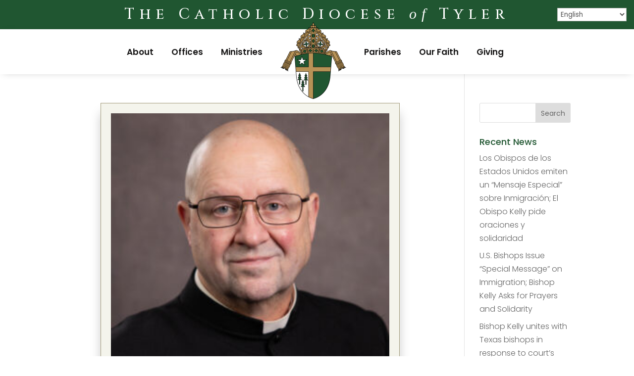

--- FILE ---
content_type: text/css
request_url: https://www.dioceseoftyler.org/wp-content/plugins/listing-designs-for-google-maps/assets/css/wpgmp-layouts.css?ver=6.8.3
body_size: 728
content:
.admin_page_wpgmp_choose_layout{background:#fff!important;}

/* Layout Designs */

.layout-1 .search-form-container, .layout-1 .map-listing-container{width:100%;}
.layout-1 .map-listing-container .list_div,.layout-1 .map-listing-container .map_div{float:left;}
.layout-1 .wpgmp_pagination{padding-bottom: 0px;margin-top: 20px;}
.layout-1  div.wpgmp_listing_container{margin-top:0px!important;}
.layout-1 .map_div{padding-left:0.50%!important;}
.layout-1 .list_div{padding-right:0.50%!important;}

.layout-2 .search-form-container, .layout-2 .map-listing-container{width:100%;}
.layout-2 .map-listing-container .list_div,.layout-2 .map-listing-container .map_div{float:left;}
.layout-2 .wpgmp_pagination{padding-bottom: 0px;margin-top: 20px;}
.layout-2  div.wpgmp_listing_container{margin-top:0px!important;}
.layout-2 .map_div{padding-left:0.50%!important;}
.layout-2 .list_div{padding-right:0.50%!important;}

.layout-3 .search-form-container, .layout-3 .map-listing-container{width:100%;}
.layout-3 .map-listing-container .list_div,.layout-3 .map-listing-container .map_div{float:left;}
.layout-3 .wpgmp_pagination{padding-bottom: 0px;margin-top: 20px;}
.layout-3 div.wpgmp_listing_container{margin-top:0px!important;}
.layout-3 .map_div{padding-right:0.50%!important;}
.layout-3 .list_div{padding-left:0.50%!important;}

.layout-4 .search-form-container, .layout-4 .map-listing-container{width:100%;}
.layout-4 .map-listing-container .list_div,.layout-4 .map-listing-container .map_div{float:left;}
.layout-4 .wpgmp_pagination{padding-bottom: 0px;margin-top: 20px;}
.layout-4  div.wpgmp_listing_container{margin-top:0px!important;}
.layout-4 .map_div{padding-right:0.50%!important;}
.layout-4 .list_div{padding-left:0.50%!important;}

.layout-5 .search-form-container, .layout-5 .map-listing-container{width:100%;}
.layout-5 .map-listing-container .list_div,.layout-5 .map-listing-container .map_div{float:left;}
.layout-5 .wpgmp_pagination{padding-bottom: 0px;margin-top: 20px;}
.layout-5 .search-form-container{margin-top: 20px;}
.layout-5  div.wpgmp_listing_container{margin-top:0px!important;}
.layout-5 .map_div{padding-left:0.50%!important;}
.layout-5 .list_div{padding-right:0.50%!important;}

.layout-6 .search-form-container, .layout-6 .map-listing-container{width:100%;}
.layout-6 .map-listing-container .list_div,.layout-6 .map-listing-container .map_div{float:left;}
.layout-6 .wpgmp_pagination{padding-bottom: 0px;margin-top: 20px;}
.layout-6 .search-form-container{margin-top: 20px;}
.layout-6  div.wpgmp_listing_container{margin-top:0px!important;}
.layout-6 .map_div{padding-left:0.50%!important;}
.layout-6 .list_div{padding-right:0.50%!important;}

.layout-7 .search-form-container, .layout-7 .map-listing-container{width:100%;}
.layout-7 .map-listing-container .list_div,.layout-7 .map-listing-container .map_div{float:left;}
.layout-7 .wpgmp_pagination{padding-bottom: 0px;margin-top: 20px;}
.layout-7 .search-form-container{margin-top: 20px;}
.layout-7  div.wpgmp_listing_container{margin-top:0px!important;}
.layout-7 .map_div{padding-right:0.50%!important;}
.layout-7 .list_div{padding-left:0.50%!important;}

.layout-8 .search-form-container, .layout-8 .map-listing-container{width:100%;}
.layout-8 .map-listing-container .list_div,.layout-8 .map-listing-container .map_div{float:left;}
.layout-8 .wpgmp_pagination{padding-bottom: 0px;margin-top: 20px;}
.layout-8 .search-form-container{margin-top: 20px;}
.layout-8  div.wpgmp_listing_container{margin-top:0px!important;}
.layout-8 .map_div{padding-right:0.50%!important;}
.layout-8 .list_div{padding-left:0.50%!important;}


.fc-layouts {
  width: fit-content!important;
  float:left;
  background-color: #212F3D;
  border: none;
  color: #fff;
  padding: 12px;
  text-align: center;
  text-decoration: none;
  display: block;
  font-size: 14px;
  margin: 4px 2px;
  cursor: pointer;
}
.fc-layouts:hover{
  background-color: #e4b21b;
  color: #fff;
}
.admin_page_wpgmp_choose_layout h2{padding-bottom: 20px;border-bottom: 2px dashed;}
.wpgmp_layout_preview{margin-top: 25px;}

.layout_controls {
  margin-bottom:30px;
  text-align:center;
}

.layout_controls img{
border-radius: 8px;
    box-shadow: 0 0 5px rgba(0,0,0,0.1);
}

--- FILE ---
content_type: text/css
request_url: https://www.dioceseoftyler.org/wp-content/plugins/divi-team-members/assets/css/single-jv-team.css
body_size: 223
content:
.single-jv_team_members .et_pb_column_1_3,.single-jv_team_members .et_pb_row .et_pb_column_1_3,.et_divi_builder.single-jv_team_members #et_builder_outer_content .et_pb_gutters3 .et_pb_column_1_3,.et_divi_builder.single-jv_team_members #et_builder_outer_content .et_pb_row .et_pb_column_1_3 {
    width: 29.666%;
}
.et-db.single-jv_team_members #et-boc .jv_team_list_content .et_pb_section,.et-db.single-jv_team_members #et-boc .jv_team_list_content .et_pb_row ,.et_divi_builder.single-jv_team_members #et_builder_outer_content .jv_team_list_content .et_pb_section{
	background : none;
	padding: 0px;
}
.et-db.single-jv_team_members #et-boc .jv_team_list_content .et_pb_row ,.et_divi_builder.single-jv_team_members #et_builder_outer_content .jv_team_list_content .et_pb_row{
	width:100%;
}

--- FILE ---
content_type: text/css
request_url: https://www.dioceseoftyler.org/wp-content/et-cache/global/et-divi-customizer-global.min.css?ver=1763805715
body_size: 2897
content:
body,.et_pb_column_1_2 .et_quote_content blockquote cite,.et_pb_column_1_2 .et_link_content a.et_link_main_url,.et_pb_column_1_3 .et_quote_content blockquote cite,.et_pb_column_3_8 .et_quote_content blockquote cite,.et_pb_column_1_4 .et_quote_content blockquote cite,.et_pb_blog_grid .et_quote_content blockquote cite,.et_pb_column_1_3 .et_link_content a.et_link_main_url,.et_pb_column_3_8 .et_link_content a.et_link_main_url,.et_pb_column_1_4 .et_link_content a.et_link_main_url,.et_pb_blog_grid .et_link_content a.et_link_main_url,body .et_pb_bg_layout_light .et_pb_post p,body .et_pb_bg_layout_dark .et_pb_post p{font-size:16px}.et_pb_slide_content,.et_pb_best_value{font-size:18px}body{color:#4f4f4f}h1,h2,h3,h4,h5,h6{color:#205631}#et_search_icon:hover,.mobile_menu_bar:before,.mobile_menu_bar:after,.et_toggle_slide_menu:after,.et-social-icon a:hover,.et_pb_sum,.et_pb_pricing li a,.et_pb_pricing_table_button,.et_overlay:before,.entry-summary p.price ins,.et_pb_member_social_links a:hover,.et_pb_widget li a:hover,.et_pb_filterable_portfolio .et_pb_portfolio_filters li a.active,.et_pb_filterable_portfolio .et_pb_portofolio_pagination ul li a.active,.et_pb_gallery .et_pb_gallery_pagination ul li a.active,.wp-pagenavi span.current,.wp-pagenavi a:hover,.nav-single a,.tagged_as a,.posted_in a{color:#b79256}.et_pb_contact_submit,.et_password_protected_form .et_submit_button,.et_pb_bg_layout_light .et_pb_newsletter_button,.comment-reply-link,.form-submit .et_pb_button,.et_pb_bg_layout_light .et_pb_promo_button,.et_pb_bg_layout_light .et_pb_more_button,.et_pb_contact p input[type="checkbox"]:checked+label i:before,.et_pb_bg_layout_light.et_pb_module.et_pb_button{color:#b79256}.footer-widget h4{color:#b79256}.et-search-form,.nav li ul,.et_mobile_menu,.footer-widget li:before,.et_pb_pricing li:before,blockquote{border-color:#b79256}.et_pb_counter_amount,.et_pb_featured_table .et_pb_pricing_heading,.et_quote_content,.et_link_content,.et_audio_content,.et_pb_post_slider.et_pb_bg_layout_dark,.et_slide_in_menu_container,.et_pb_contact p input[type="radio"]:checked+label i:before{background-color:#b79256}.container,.et_pb_row,.et_pb_slider .et_pb_container,.et_pb_fullwidth_section .et_pb_title_container,.et_pb_fullwidth_section .et_pb_title_featured_container,.et_pb_fullwidth_header:not(.et_pb_fullscreen) .et_pb_fullwidth_header_container{max-width:1260px}.et_boxed_layout #page-container,.et_boxed_layout.et_non_fixed_nav.et_transparent_nav #page-container #top-header,.et_boxed_layout.et_non_fixed_nav.et_transparent_nav #page-container #main-header,.et_fixed_nav.et_boxed_layout #page-container #top-header,.et_fixed_nav.et_boxed_layout #page-container #main-header,.et_boxed_layout #page-container .container,.et_boxed_layout #page-container .et_pb_row{max-width:1420px}a{color:#b79256}.et_secondary_nav_enabled #page-container #top-header{background-color:#b79256!important}#et-secondary-nav li ul{background-color:#b79256}#main-header .nav li ul a{color:rgba(0,0,0,0.7)}#top-menu li.current-menu-ancestor>a,#top-menu li.current-menu-item>a,#top-menu li.current_page_item>a{color:#b79256}#main-footer{background-color:#151414}#main-footer .footer-widget h4,#main-footer .widget_block h1,#main-footer .widget_block h2,#main-footer .widget_block h3,#main-footer .widget_block h4,#main-footer .widget_block h5,#main-footer .widget_block h6{color:#b79256}.footer-widget li:before{border-color:#b79256}.footer-widget .et_pb_widget div,.footer-widget .et_pb_widget ul,.footer-widget .et_pb_widget ol,.footer-widget .et_pb_widget label{line-height:1.7em}#footer-widgets .footer-widget li:before{top:10.6px}#et-footer-nav .bottom-nav li.current-menu-item a{color:#b79256}#footer-info,#footer-info a{color:#d4d4d4}body .et_pb_button{background-color:#205631;border-width:0px!important;border-radius:50px}body.et_pb_button_helper_class .et_pb_button,body.et_pb_button_helper_class .et_pb_module.et_pb_button{color:#a4dab5}body .et_pb_bg_layout_light.et_pb_button:hover,body .et_pb_bg_layout_light .et_pb_button:hover,body .et_pb_button:hover{color:#ffffff!important;background-color:#b79256;border-radius:50px}@media only screen and (min-width:981px){.et_header_style_centered.et_hide_primary_logo #main-header:not(.et-fixed-header) .logo_container,.et_header_style_centered.et_hide_fixed_logo #main-header.et-fixed-header .logo_container{height:11.88px}}@media only screen and (min-width:1575px){.et_pb_row{padding:31px 0}.et_pb_section{padding:63px 0}.single.et_pb_pagebuilder_layout.et_full_width_page .et_post_meta_wrapper{padding-top:94px}.et_pb_fullwidth_section{padding:0}}	h1,h2,h3,h4,h5,h6{font-family:'Poppins',Helvetica,Arial,Lucida,sans-serif}body,input,textarea,select{font-family:'Poppins',Helvetica,Arial,Lucida,sans-serif}#gtranslate_wrapper{top:140px!important;right:22px!important;z-index:1!important}@media (min-width:980px){#divi-sticky-header{top:0;width:100%;z-index:99!important}.et-menu .menu-item-has-children>a:first-child::after{display:none}.et-menu .menu-item-has-children>a:first-child{padding-right:0px}.et_pb_menu__logo-wrap img{transition:all 0.9s ease-in-out!important}.shrink-stuff{position:fixed;transition:all 0.9s ease-out 0s}.shrink-stuff img{max-width:45%;margin-top:-35px!important;transition:all 0.9s ease-in-out!important}.slow-transition{transition:all 0.9s ease-in-out!important}.move-main{margin-top:76px}.et_pb_menu__menu{margin-right:8px}#gtranslate_wrapper{top:160px!important;right:5px!important;z-index:1!important}}.et_mobile_nav_menu:before{content:'MENU'!important;font-size:18px;font-weight:600;position:absolute!important;margin-top:2px;right:40px;color:#000000}.mobile_menu_bar::before{padding-left:55px}@media only screen and (min-width:768px) and (max-width:979px){.et_pb_fullwidth_menu .et_mobile_nav_menu{margin-top:45px!important}.et_mobile_nav_menu:before{margin-top:0px}#gtranslate_wrapper{top:190px!important;right:30px!important;z-index:1!important}.et_pb_fullwidth_menu--style-inline_centered_logo .et_pb_row>.et_pb_menu__logo-wrap{display:inline;max-width:103px!important;margin-left:auto;margin-right:auto}.et_pb_fullwidth_menu_0_tb_header .et_pb_row>.et_pb_menu__logo-wrap .et_pb_menu__logo img{max-width:103px!important;margin-left:auto;margin-right:auto}}#divi-sticky-header .et_pb_row{width:95%;max-width:1260px;margin:auto;position:relative}@media (max-width:980px){#divi-sticky-header{position:relative!important}.et_pb_fullwidth_menu--style-inline_centered_logo .et_pb_menu__logo{display:inline-block}.et_pb_fullwidth_menu .et_pb_menu__wrap{display:inline}.et_pb_fullwidth_menu .et_mobile_nav_menu{float:right;margin-top:26px}}@media (max-width:767px){.et_pb_fullwidth_menu--style-inline_centered_logo .et_pb_row>.et_pb_menu__logo-wrap{display:inline;max-width:64px!important;margin-left:auto;margin-right:auto}.et_pb_fullwidth_menu_0_tb_header .et_pb_row>.et_pb_menu__logo-wrap .et_pb_menu__logo img{max-width:64px!important;margin-left:auto;margin-right:auto}}.mobile_nav.opened .mobile_menu_bar:before{content:'\4d';transition:all 0.5s ease-in-out}body{font-weight:300}h1 em{font-family:"Lora",serif}h2 em{font-family:"Lora",serif}.et_pb_fullwidth_header .et_pb_fullwidth_header_container.center .header-content{width:90%;max-width:900px}.vertical-center{display:table;height:100%}.vertical-center .et_pb_text_inner{display:table-cell;vertical-align:middle}.et_pb_menu__logo{overflow:visible}.et_pb_fullwidth_menu--style-inline_centered_logo .et_pb_menu__logo-slot .et_pb_menu__logo,.et_pb_fullwidth_menu--style-inline_centered_logo .et_pb_menu__logo-slot .et_pb_menu__logo-wrap,.et_pb_menu--style-inline_centered_logo .et_pb_menu__logo-slot .et_pb_menu__logo,.et_pb_menu--style-inline_centered_logo .et_pb_menu__logo-slot .et_pb_menu__logo-wrap{width:100%;height:100%;margin-top:1px;margin-bottom:-33px}.et_pb_fullwidth_menu .et-menu>li,.et_pb_menu .et-menu>li{padding-left:18px;padding-right:18px}.et-menu a:hover{opacity:1.0}.et_pb_gutters3 .et_pb_column_4_4 .et_pb_blog_grid .column.size-1of3,.et_pb_gutters3.et_pb_row .et_pb_column_4_4 .et_pb_blog_grid .column.size-1of3{width:31.333%;margin-right:3%}#main-nav.et_fixed_nav #logo{max-height:60px;width:80px}.et_pb_button{font-weight:300}#divi-sticky-header.fixed .et_pb_fullwidth_menu--with-logo .et_pb_menu__menu>nav>ul>li>a,#divi-sticky-header.fixed .et_pb_menu--with-logo .et_pb_menu__menu>nav>ul>li>a{padding:20px 0!important}.et-menu-nav li.mega-menu li>a{width:auto!important;padding:18px 20px}.et-menu-nav li.mega-menu>ul>li>a:first-child{padding-top:18px;border-bottom:none;border-right:1px solid rgba(0,0,0,.1)}.wpgmp_map_container .wpgmp_map_parent{margin-bottom:0}.wpgmp_map_parent{float:left;width:100%;position:relative;margin-bottom:10px}.wpgmp_map_container .wpgmp_filter_wrappers{margin-bottom:0}@media (min-width:1024px){.wpgmp_map_container .wpgmp_map_parent{height:calc(100% - 143px);position:absolute;right:0;top:111px;width:60vw}}@media (min-width:1200px){.wpgmp_map_container .wpgmp_map_parent{width:70vw}}@media (min-width:1024px){.wpgmp_map_container .location_listing1{float:none!important;width:40vw!important}}@media (min-width:1200px){.wpgmp_map_container .location_listing1{width:30vw!important}}@media (min-width:1024px){.wpgmp_map_container .wpgmp_listing_container{float:none!important}}@media (min-width:1024px){.wpgmp_map_container .wpgmp_pagination{float:none!important;width:40vw!important}}@media (min-width:1200px){.wpgmp_map_container .wpgmp_pagination{width:30vw!important}}@media (max-width:1023px){.layout-2 .map-listing-container .list_div,.layout-2 .map-listing-container .map_div{float:none;width:100%!important}.wpgmp_map_parent{float:none!important;width:100%;position:absolute!important;margin-bottom:10px;z-index:-1}.wpgmp_map{height:350px!important}.location_listing1{height:360px!important;margin-top:360px!important}}.et_pb_toggle .et_pb_toggle_title:before{right:10px}.et_pb_tabs,.et_pb_wc_tabs{border:none!important}.wpgmp_listing_container .fc-component-content ul{width:auto!important}.et_pb_tabs_controls li{background:#ECECEC!important;border-top:1px solid #d9d9d9!important;border-right:1px solid #d9d9d9!important;border-bottom:1px solid #d9d9d9!important}.et_pb_tabs_controls li a{padding:4px 15px}.et_pb_tabs_controls li.et_pb_tab_active{background-color:#fff!important}.et_pb_tabs_controls li:first-child{border-left:1px solid #d9d9d9!important}.et_pb_tabs_controls li:not(.et_pb_tab_active):last-child{border-right:1px solid #d9d9d9!important}.et_pb_tab_content{padding:5px!important}ul.et_pb_tabs_controls{background:none!important}.wpgmp_map_container .wpgmp_listing_container .fc-item-box .fc-item-times{margin-top:16px}.wpgmp_map_container .wpgmp_listing_container .fc-item-box .fc-item-times .tabs div{border:2px solid #f1f1f1;color:#205631;cursor:pointer;display:inline-block;padding:4px 12px}.wpgmp_map_container .wpgmp_listing_container .fc-item-box .fc-item-times .tabs div.active{background-color:#fff;color:#171b1d;font-weight:700}.wpgmp_map_container .wpgmp_listing_container .fc-item-box .fc-item-times .drawers{list-style:none;margin:0!important;padding:0!important}.wpgmp_map_container .wpgmp_listing_container .fc-item-box .fc-item-times .drawers li{background:#fff;display:none!important;font-size:1rem!important;margin-top:-2px;padding:8px 12px}.wpgmp_map_container .wpgmp_listing_container .fc-item-box .fc-item-times .drawers li.active{display:block!important}.et_pb_post_slider_image_top .et_pb_slide_image{margin:0 auto 0!important}.et_pb_slide{padding:0px}.rss_item{background:#FFF;padding:30px!important;margin-bottom:30px}.feedzy-rss .rss_item .rss_image{float:none!important;margin-bottom:10px!important}

--- FILE ---
content_type: text/css
request_url: https://www.dioceseoftyler.org/wp-content/plugins/divi-team-members/assets/css/team_detail_css/detail-style1.css?ver=6.8.3
body_size: 1181
content:
.et-db #et-boc .jv_team_single_style1 .jv_team_list_content,.et_divi_builder #et_builder_outer_content .jv_team_single_style1 .jv_team_list_content {margin-bottom: 10px;}.jv_Right .jv_team_single_style1 .jv_team_list_member_image,.et_divi_builder #et_builder_outer_content .jv_Right .jv_team_single_style1 .jv_team_list_member_image {width: 290px;}.jv_team_single_style1 .style1_contact_form_column_4,.et_divi_builder #et_builder_outer_content .jv_team_single_style1 .style1_contact_form_column_4 {margin-top:20px;color:#000;}.jv_team_single_style1 .style1_hr_line,.et_divi_builder #et_builder_outer_content .jv_team_single_style1 .style1_hr_line {border: 1px solid #C0C0C0;}.jv_team_single_style1 .style1_contact_form .style1_hr_line,.et_divi_builder #et_builder_outer_content .jv_team_single_style1 .style1_contact_form .style1_hr_line {margin-bottom:15px;}.jv_team_single_style1,.et_divi_builder #et_builder_outer_content .jv_team_single_style1 {background-color: #f4f4ec;border: 5px solid #f9f9f9;padding-top: 20px !important;padding-right: 20px !important;padding-bottom: 10px !important;padding-left: 20px !important;color: #a09978 !important;box-shadow: 0 20px 20px rgba(0, 0, 0, 0.2);transition: all 0.4s ease 0s;margin-bottom: 70px;}.jv_team_single_style1.display_contact_form_style,.et_divi_builder #et_builder_outer_content .jv_team_single_style1.display_contact_form_style{padding-bottom: 5px !important;}.jv_team_single_style1:hover,.et_divi_builder #et_builder_outer_content .jv_team_single_style1:hover {box-shadow: 0 30px 30px rgba(0, 0, 0, 0.3);transform: scale(1.02);transition: all 400ms cubic-bezier(0.17, 0.69, 0.47, 0.995) 0s;}.jv_team_single_style1 .jv_team_list_member_image,.et_divi_builder #et_builder_outer_content .jv_team_single_style1 .jv_team_list_member_image {display: table-cell;float: left;position: relative;width: 320px;margin-right: 30px;line-height: 0 !important;}.jv_team_single_style1 .jv_team_list_description,.et_divi_builder #et_builder_outer_content .jv_team_single_style1 .jv_team_list_description {display: table-cell;position: relative;vertical-align: top;}.jv_team_single_style1 .website_url,.et_divi_builder #et_builder_outer_content .jv_team_single_style1 .website_url, .jv_team_single_style1 .contect_number,.et_divi_builder #et_builder_outer_content .jv_team_single_style1 .contect_number, .jv_team_single_style1 .email_address,.et_divi_builder #et_builder_outer_content .jv_team_single_style1 .email_address, .jv_team_single_style1 .jv_team_list_address1,.et_divi_builder #et_builder_outer_content .jv_team_single_style1 .jv_team_list_address1 {color: #c1b491;}.jv_team_single_style1 h4.jv_team_list_title,.et_divi_builder #et_builder_outer_content .jv_team_single_style1 h4.jv_team_list_title {font-size: 23px;color: #c1b491;}.jv_team_single_style1 .jv_team_list_position,.et_divi_builder #et_builder_outer_content .jv_team_single_style1 .jv_team_list_position {padding-bottom: 7px;color: #c1b491;}.jv_team_single_style1 .jv_team_list_content,.et_divi_builder #et_builder_outer_content .jv_team_single_style1 .jv_team_list_content {margin-bottom:25px;color: #c1b491;}.jv_team_single_style1 .jv_team_list_social_link,.et_divi_builder #et_builder_outer_content .jv_team_single_style1 .jv_team_list_social_link {padding-bottom: 25px;}.jv_team_single_style1 .jv_team_list_social_link li,.et_divi_builder #et_builder_outer_content .jv_team_single_style1 .jv_team_list_social_link li {display: inline-block;margin-right: 15px;margin-top:20px;}.jv_team_single_style1 .jv_team_member_social_font.et-pb-icon,.et-db #et-boc .jv_team_single_style1 .jv_team_member_social_font.et-pb-icon,.et_divi_builder #et_builder_outer_content .jv_team_single_style1 .jv_team_member_social_font.et-pb-icon {font-size: 24px;margin-bottom: 8px;margin-right: 8px;color:black;}.jv_team_single_style1 .jv_team_member_icon_font.et-pb-icon,.et-db #et-boc .jv_team_single_style1 .jv_team_member_icon_font.et-pb-icon,.et_divi_builder #et_builder_outer_content .jv_team_single_style1 .jv_team_member_icon_font.et-pb-icon {font-size: 15px;margin-bottom: 8px;margin-right: 8px;color:black;}.jv_team_single_style1 a.jv_team_view_more,.et_divi_builder #et_builder_outer_content .jv_team_single_style1 a.jv_team_view_more {font-size: 14px;color: #71818c !important;font-weight: 600;text-transform: uppercase;margin-top: 10px;float: right;display: inline-block;padding: 8px 16px;border-radius: 60px;background-color: #f7f9fb;border: 2px solid #e9eff5;}.jv_Left .jv_team_single_style1 .jv_team_list_member_image,.jv_Left .jv_team_single_style1 .jv_team_list_member_image img,.et_divi_builder #et_builder_outer_content .jv_Left .jv_team_single_style1 .jv_team_list_member_image,.et_divi_builder #et_builder_outer_content .jv_Left .jv_team_single_style1 .jv_team_list_member_image img {width: 100%;}.jv_Left .jv_team_single_style1 h4.jv_team_list_title,.et_divi_builder #et_builder_outer_content .jv_Left .jv_team_single_style1 h4.jv_team_list_title{margin-top:20px;}
@media only screen and (max-width:1300px){ 
.jv_Right .jv_team_single_style1 .jv_team_list_member_image,.jv_Right .jv_team_single_style1 .jv_team_list_member_image img,.et_divi_builder #et_builder_outer_content .jv_Right .jv_team_single_style1 .jv_team_list_member_image,.et_divi_builder #et_builder_outer_content .jv_Right .jv_team_single_style1 .jv_team_list_member_image img {width: 100%;}
.jv_Right .jv_team_single_style1 h4.jv_team_list_title,.et_divi_builder #et_builder_outer_content .jv_Right .jv_team_single_style1 h4.jv_team_list_title{margin-top:20px;}
}
@media only screen and (max-width:980px){ 
.jv_team_single_style1 .jv_team_list_member_image,.et_divi_builder #et_builder_outer_content .jv_team_single_style1 .jv_team_list_member_image {width: 235px;}
.jv_team_single_style1 .jv_team_list_social_link li ,.et_divi_builder #et_builder_outer_content .jv_team_single_style1 .jv_team_list_social_link li {margin-right: 5px;}
}
@media only screen and (max-width:820px){ 
.jv_team_single_style1 .jv_team_list_member_image,.et_divi_builder #et_builder_outer_content .jv_team_single_style1 .jv_team_list_member_image {width: 200px;}
}	
@media only screen and (max-width:768px){ 
.jv_team_single_style1 .jv_team_list_member_image ,.et_divi_builder #et_builder_outer_content .jv_team_single_style1 .jv_team_list_member_image{display: block;float: none;margin-bottom: 15px;width: 100%;position: inherit;}
}
@media only screen and (max-width:480px){
.et_pb_row.jv_team_single_style1,.et_divi_builder #et_builder_outer_content .et_pb_row.jv_team_single_style1{padding:15pxpx;width: 100%;} 
.jv_team_single_style1 .jv_team_list_social_link li,.et_divi_builder #et_builder_outer_content .jv_team_single_style1 .jv_team_list_social_link li {margin-right: 5px;}
}
@media only screen and (max-width:360px){
.jv_team_popup_style1 .jv_team_list_description,.et_divi_builder #et_builder_outer_content .jv_team_popup_style1 .jv_team_list_description {display: block;}
.jv_team_popup_style1 .jv_team_list_address1,.jv_team_popup_style1 .jv_team_list_web_url,.jv_team_popup_style1 .jv_team_list_mobile,.jv_team_popup_style1 .et_pb_jv_team_email_address,.jv_team_popup_style1 .jv_team_list_social_link,.et_divi_builder #et_builder_outer_content .jv_team_popup_style1 .jv_team_list_address1,.et_divi_builder #et_builder_outer_content .jv_team_popup_style1 .jv_team_list_web_url,.et_divi_builder #et_builder_outer_content .jv_team_popup_style1 .jv_team_list_mobile,.et_divi_builder #et_builder_outer_content .jv_team_popup_style1 .et_pb_jv_team_email_address,.et_divi_builder #et_builder_outer_content .jv_team_popup_style1 .jv_team_list_social_link{word-wrap: break-word;}
}

--- FILE ---
content_type: application/x-javascript
request_url: https://www.dioceseoftyler.org/wp-content/plugins/listing-designs-for-google-maps/assets/js/wpgmp-layouts.js
body_size: 1324
content:
jQuery( document ).ready(function($) {
			    
    jQuery.fn.displayLocationOnHover = function ( options ) { 

    	let settings = $.extend( { mapWidth: "50" }, options );

		let map_obj = jQuery(settings.wpgmp_map_selector).data("wpgmp_maps");

		let mapId = map_obj.map_data.map_property.map_id; 

		let mapDivHeight = map_obj.map_data.map_options['height']; 

		let listingDivHeight = '';

		if( map_obj.map_data.listing !== undefined && parseInt(map_obj.map_data.places.length) > parseInt(map_obj.map_data.listing.pagination.listing_per_page) ){
	 		listingDivHeight = mapDivHeight - 65;
	 	}
	 	else {
	 		listingDivHeight = mapDivHeight;	
		}
		
	 	let enable_zoom_on_hover = function(){

	 		jQuery(map_obj.container).on("mouseenter", ".wpgmp_locations a[data-marker]", function() {
	 			
	 			let current_link = this;
                let current_marker = $(this).data('marker');
                setTimeout(function() {
                    map_obj.open_infowindow($(current_link).data("marker"));
                }, 600);
                $.each(map_obj.map_data.places, function(key, place) {
	                if (parseInt(place.id) == parseInt(current_marker) && place.marker.visible === true) {
	                   		map_obj.map.setCenter(place.marker.getPosition());
	                   		return false;
	                }
	            });
                map_obj.map.setZoom(parseInt(8));
                    
            });
            
            jQuery(map_obj.container).on("mouseenter", ".map-listing-container .fc-feature-img img", function() {
				
				$(this).parent().parent().parent('li').next('li').find('.fc-itemcontent-padding').find('.fc-item-title').find('a[data-marker]').trigger('mouseenter');
			}); 
			
	 	}

		let apply_layout_changes = function(){ 

			jQuery(map_obj.container).find('.location_listing'+mapId).css({"height": listingDivHeight+'px', "overflow": 'auto'}); 
		}

		let make_compatible_with_old_version = function(){ 

			if(jQuery(map_obj.container).find('.wpgmp_filter_wrappers').length > 0 && jQuery(map_obj.container).find('.search-form-container').find('.wpgmp_filter_wrappers').html() == ''){ 

			   jQuery(map_obj.container).find('.search-form-container').find('.wpgmp_filter_wrappers').remove();			
			   jQuery(map_obj.container).find('.map_div').find('.wpgmp_filter_wrappers').clone(true,true).appendTo( jQuery(map_obj.container).find('.search-form-container') );

			   jQuery(map_obj.container).find('.map_div').find('.wpgmp_filter_wrappers').remove();

			}

		}
		
	 	if (map_obj !== 'undefined' && map_obj.map_data.listing && map_obj.map_data.layoutManager) { 
			make_compatible_with_old_version();
	 		apply_layout_changes(); 		
	 	}

	 	if (map_obj !== 'undefined' && map_obj.map_data.listing && map_obj.map_data.zoomOnHover) { 
	 		enable_zoom_on_hover(); 		
	 	}

	 	return this;
	};

	jQuery("div.wpgmp_map_container").each(function (index, element) { 

		let wpgmp_map_selector = "#"+$(this).attr('rel');
		let wpgmp_layout_args = {'wpgmp_map_selector' : wpgmp_map_selector};
		jQuery(wpgmp_map_selector).displayLocationOnHover(wpgmp_layout_args);
	    
	});
	
	jQuery("input[name='extensions_fields[layout_settings][layout_id]").on("change", function($) {

		$("input[name='extensions_fields[layout_settings][layout_id]").closest('div').find('.layout-img').removeClass("selected");
    	if($(this).is(":checked")) {
        	$(this).closest('div').find('.layout-img').addClass("selected");
      	}
    
    });

	if(jQuery('.wpgmp_layouts_demo').length > 0){

		jQuery("ul.nav-tabs").find('li').on("click", function($) {

			jQuery("div.wpgmp_map_container").each(function (index, element) { 
				
				let wpgmp_map_selector = "#"+jQuery(this).attr('rel');
				let map_obj = jQuery(wpgmp_map_selector).data("wpgmp_maps");
				var gmap = map_obj.map;
		        var zoom = gmap.getZoom();
		        var center = gmap.getCenter();
		        google.maps.event.trigger(gmap, 'resize');
		        gmap.setZoom(4);
	   
		    
			});
       
		});    

	}
		
});
